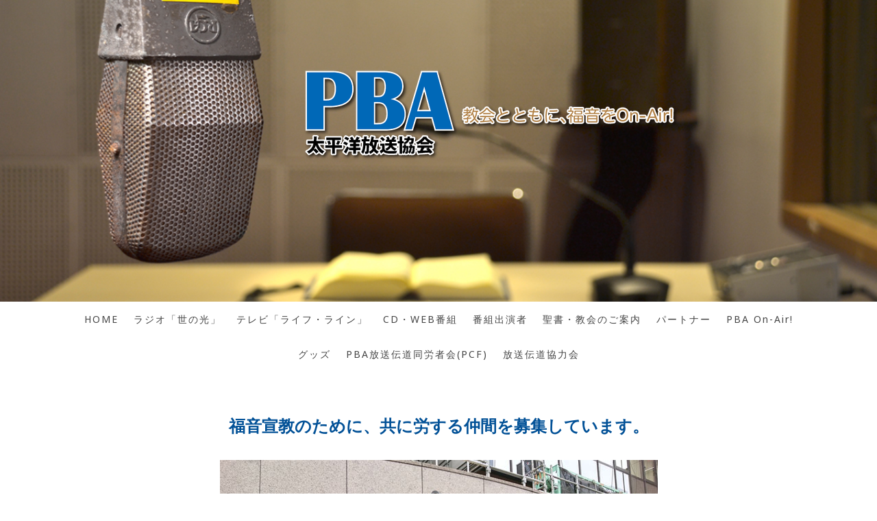

--- FILE ---
content_type: text/html; charset=UTF-8
request_url: https://www.pba-net.com/%E8%81%B7%E5%93%A1%E5%8B%9F%E9%9B%86/
body_size: 11017
content:
<!DOCTYPE html>
<html lang="ja-JP"><head>
    <meta charset="utf-8"/>
    <link rel="dns-prefetch preconnect" href="https://u.jimcdn.com/" crossorigin="anonymous"/>
<link rel="dns-prefetch preconnect" href="https://assets.jimstatic.com/" crossorigin="anonymous"/>
<link rel="dns-prefetch preconnect" href="https://image.jimcdn.com" crossorigin="anonymous"/>
<link rel="dns-prefetch preconnect" href="https://fonts.jimstatic.com" crossorigin="anonymous"/>
<meta name="viewport" content="width=device-width, initial-scale=1"/>
<meta http-equiv="X-UA-Compatible" content="IE=edge"/>
<meta name="description" content=""/>
<meta name="robots" content="index, follow, archive"/>
<meta property="st:section" content=""/>
<meta name="generator" content="Jimdo Creator"/>
<meta name="twitter:title" content="職員募集"/>
<meta name="twitter:description" content="福音宣教のために、共に労する仲間を募集しています。"/>
<meta name="twitter:card" content="summary_large_image"/>
<meta property="og:url" content="http://www.pba-net.com/職員募集/"/>
<meta property="og:title" content="職員募集"/>
<meta property="og:description" content="福音宣教のために、共に労する仲間を募集しています。"/>
<meta property="og:type" content="website"/>
<meta property="og:locale" content="ja_JP"/>
<meta property="og:site_name" content="太平洋放送協会（PBA）　公式サイト"/>
<meta name="twitter:image" content="https://image.jimcdn.com/app/cms/image/transf/none/path/s93bfdccfc43fb8fe/backgroundarea/i89fbd32103e9b1ec/version/1609427651/image.jpg"/>
<meta property="og:image" content="https://image.jimcdn.com/app/cms/image/transf/none/path/s93bfdccfc43fb8fe/backgroundarea/i89fbd32103e9b1ec/version/1609427651/image.jpg"/>
<meta property="og:image:width" content="2000"/>
<meta property="og:image:height" content="1500"/>
<meta property="og:image:secure_url" content="https://image.jimcdn.com/app/cms/image/transf/none/path/s93bfdccfc43fb8fe/backgroundarea/i89fbd32103e9b1ec/version/1609427651/image.jpg"/><title>職員募集 - 太平洋放送協会（PBA）　公式サイト</title>
<link rel="shortcut icon" href="https://u.jimcdn.com/cms/o/s93bfdccfc43fb8fe/img/favicon.png?t=1378095530"/>
    <link rel="alternate" type="application/rss+xml" title="ブログ" href="https://www.pba-net.com/rss/blog"/>    
<link rel="canonical" href="https://www.pba-net.com/職員募集/"/>

        <script src="https://assets.jimstatic.com/ckies.js.7c38a5f4f8d944ade39b.js"></script>

        <script src="https://assets.jimstatic.com/cookieControl.js.b05bf5f4339fa83b8e79.js"></script>
    <script>window.CookieControlSet.setToOff();</script>

    <style>html,body{margin:0}.hidden{display:none}.n{padding:5px}#cc-website-title a {text-decoration: none}.cc-m-image-align-1{text-align:left}.cc-m-image-align-2{text-align:right}.cc-m-image-align-3{text-align:center}</style>

        <link href="https://u.jimcdn.com/cms/o/s93bfdccfc43fb8fe/layout/dm_2e7e65892aae97ad9b5e9620dfbc3a01/css/layout.css?t=1737620781" rel="stylesheet" type="text/css" id="jimdo_layout_css"/>
<script>     /* <![CDATA[ */     /*!  loadCss [c]2014 @scottjehl, Filament Group, Inc.  Licensed MIT */     window.loadCSS = window.loadCss = function(e,n,t){var r,l=window.document,a=l.createElement("link");if(n)r=n;else{var i=(l.body||l.getElementsByTagName("head")[0]).childNodes;r=i[i.length-1]}var o=l.styleSheets;a.rel="stylesheet",a.href=e,a.media="only x",r.parentNode.insertBefore(a,n?r:r.nextSibling);var d=function(e){for(var n=a.href,t=o.length;t--;)if(o[t].href===n)return e.call(a);setTimeout(function(){d(e)})};return a.onloadcssdefined=d,d(function(){a.media=t||"all"}),a};     window.onloadCSS = function(n,o){n.onload=function(){n.onload=null,o&&o.call(n)},"isApplicationInstalled"in navigator&&"onloadcssdefined"in n&&n.onloadcssdefined(o)}     /* ]]> */ </script>     <script>
// <![CDATA[
onloadCSS(loadCss('https://assets.jimstatic.com/web.css.cba479cb7ca5b5a1cac2a1ff8a34b9db.css') , function() {
    this.id = 'jimdo_web_css';
});
// ]]>
</script>
<link href="https://assets.jimstatic.com/web.css.cba479cb7ca5b5a1cac2a1ff8a34b9db.css" rel="preload" as="style"/>
<noscript>
<link href="https://assets.jimstatic.com/web.css.cba479cb7ca5b5a1cac2a1ff8a34b9db.css" rel="stylesheet"/>
</noscript>
    <script>
    //<![CDATA[
        var jimdoData = {"isTestserver":false,"isLcJimdoCom":false,"isJimdoHelpCenter":false,"isProtectedPage":false,"cstok":"","cacheJsKey":"7093479d026ccfbb48d2a101aeac5fbd70d2cc12","cacheCssKey":"7093479d026ccfbb48d2a101aeac5fbd70d2cc12","cdnUrl":"https:\/\/assets.jimstatic.com\/","minUrl":"https:\/\/assets.jimstatic.com\/app\/cdn\/min\/file\/","authUrl":"https:\/\/a.jimdo.com\/","webPath":"https:\/\/www.pba-net.com\/","appUrl":"https:\/\/a.jimdo.com\/","cmsLanguage":"ja_JP","isFreePackage":false,"mobile":false,"isDevkitTemplateUsed":true,"isTemplateResponsive":true,"websiteId":"s93bfdccfc43fb8fe","pageId":2489789189,"packageId":3,"shop":{"deliveryTimeTexts":{"1":"\u304a\u5c4a\u3051\u65e5\u6570\uff1a1~3\u65e5","2":"\u304a\u5c4a\u3051\u65e5\u6570\uff1a3~5\u65e5","3":"\u304a\u5c4a\u3051\u65e5\u6570\uff1a5~8\u65e5"},"checkoutButtonText":"\u3054\u78ba\u8a8d\u304f\u3060\u3055\u3044","isReady":false,"currencyFormat":{"pattern":"\u00a4#,##0","convertedPattern":"$#,##0","symbols":{"GROUPING_SEPARATOR":",","DECIMAL_SEPARATOR":".","CURRENCY_SYMBOL":"\uffe5"}},"currencyLocale":"ja_JP"},"tr":{"gmap":{"searchNotFound":"\u5165\u529b\u3055\u308c\u305f\u4f4f\u6240\u306f\u5b58\u5728\u3057\u306a\u3044\u304b\u3001\u898b\u3064\u3051\u308b\u3053\u3068\u304c\u3067\u304d\u307e\u305b\u3093\u3067\u3057\u305f\u3002","routeNotFound":"\u30eb\u30fc\u30c8\u304c\u8a08\u7b97\u3067\u304d\u307e\u305b\u3093\u3067\u3057\u305f\u3002\u76ee\u7684\u5730\u304c\u9060\u3059\u304e\u308b\u304b\u660e\u78ba\u3067\u306f\u306a\u3044\u53ef\u80fd\u6027\u304c\u3042\u308a\u307e\u3059\u3002"},"shop":{"checkoutSubmit":{"next":"\u6b21\u3078","wait":"\u304a\u5f85\u3061\u304f\u3060\u3055\u3044"},"paypalError":"\u30a8\u30e9\u30fc\u304c\u767a\u751f\u3057\u307e\u3057\u305f\u3002\u518d\u5ea6\u304a\u8a66\u3057\u304f\u3060\u3055\u3044\u3002","cartBar":"\u30b7\u30e7\u30c3\u30d4\u30f3\u30b0\u30ab\u30fc\u30c8\u3092\u78ba\u8a8d","maintenance":"\u7533\u3057\u8a33\u3054\u3056\u3044\u307e\u305b\u3093\u3001\u30e1\u30f3\u30c6\u30ca\u30f3\u30b9\u4e2d\u306e\u305f\u3081\u4e00\u6642\u7684\u306b\u30b7\u30e7\u30c3\u30d7\u304c\u5229\u7528\u3067\u304d\u307e\u305b\u3093\u3002\u3054\u8ff7\u60d1\u3092\u304a\u304b\u3051\u3057\u7533\u3057\u8a33\u3054\u3056\u3044\u307e\u305b\u3093\u304c\u3001\u304a\u6642\u9593\u3092\u3042\u3051\u3066\u518d\u5ea6\u304a\u8a66\u3057\u304f\u3060\u3055\u3044\u3002","addToCartOverlay":{"productInsertedText":"\u30ab\u30fc\u30c8\u306b\u5546\u54c1\u304c\u8ffd\u52a0\u3055\u308c\u307e\u3057\u305f","continueShoppingText":"\u8cb7\u3044\u7269\u3092\u7d9a\u3051\u308b","reloadPageText":"\u66f4\u65b0"},"notReadyText":"\u3053\u3061\u3089\u306e\u30b7\u30e7\u30c3\u30d7\u306f\u73fe\u5728\u6e96\u5099\u4e2d\u306e\u305f\u3081\u3054\u5229\u7528\u3044\u305f\u3060\u3051\u307e\u305b\u3093\u3002\u30b7\u30e7\u30c3\u30d7\u30aa\u30fc\u30ca\u30fc\u306f\u4ee5\u4e0b\u3092\u3054\u78ba\u8a8d\u304f\u3060\u3055\u3044\u3002https:\/\/help.jimdo.com\/hc\/ja\/articles\/115005521583","numLeftText":"\u73fe\u5728\u3053\u306e\u5546\u54c1\u306f {:num} \u307e\u3067\u8cfc\u5165\u3067\u304d\u307e\u3059\u3002","oneLeftText":"\u3053\u306e\u5546\u54c1\u306e\u5728\u5eab\u306f\u6b8b\u308a1\u70b9\u3067\u3059"},"common":{"timeout":"\u30a8\u30e9\u30fc\u304c\u767a\u751f\u3044\u305f\u3057\u307e\u3057\u305f\u3002\u5f8c\u307b\u3069\u518d\u5b9f\u884c\u3057\u3066\u304f\u3060\u3055\u3044\u3002"},"form":{"badRequest":"\u30a8\u30e9\u30fc\u304c\u767a\u751f\u3057\u307e\u3057\u305f\u3002\u5f8c\u307b\u3069\u6539\u3081\u3066\u304a\u8a66\u3057\u304f\u3060\u3055\u3044\u3002"}},"jQuery":"jimdoGen002","isJimdoMobileApp":false,"bgConfig":{"id":129018989,"type":"picture","options":{"fixed":true},"images":[{"id":8683692189,"url":"https:\/\/image.jimcdn.com\/app\/cms\/image\/transf\/none\/path\/s93bfdccfc43fb8fe\/backgroundarea\/i89fbd32103e9b1ec\/version\/1609427651\/image.jpg","altText":"","focalPointX":42.078125,"focalPointY":59.70394736842104776997075532563030719757080078125}]},"bgFullscreen":null,"responsiveBreakpointLandscape":767,"responsiveBreakpointPortrait":480,"copyableHeadlineLinks":false,"tocGeneration":false,"googlemapsConsoleKey":false,"loggingForAnalytics":false,"loggingForPredefinedPages":false,"isFacebookPixelIdEnabled":false,"userAccountId":"ddc92a29-53c4-461f-b592-c180051ec4c2","dmp":{"typesquareFontApiKey":"4L6CCYWjET8%3D","typesquareFontApiScriptUrl":"\/\/code.typesquare.com\/static\/4L6CCYWjET8%253D\/ts105.js","typesquareFontsAvailable":true}};
    // ]]>
</script>

     <script> (function(window) { 'use strict'; var regBuff = window.__regModuleBuffer = []; var regModuleBuffer = function() { var args = [].slice.call(arguments); regBuff.push(args); }; if (!window.regModule) { window.regModule = regModuleBuffer; } })(window); </script>
    <script src="https://assets.jimstatic.com/web.js.24f3cfbc36a645673411.js" async="true"></script>
    <script src="https://assets.jimstatic.com/at.js.62588d64be2115a866ce.js"></script>

<script src="https://ajax.googleapis.com/ajax/libs/jquery/1.9.1/jquery.min.js" type="text/javascript"></script>

<script type="text/javascript">
//<![CDATA[
$(function(){
$('.cc-m-form-note').each(function(){
var txt = $(this).html();
$(this).html(txt.replace('メモ','note'));
});
});
//]]>
</script>
<meta property="og:type" content="website"/>
<meta property="og:title" content="太平洋放送協会(PBA)"/>
<meta property="og:url" content="www.pba-net.com"/>
<meta property="og:image" content="表示したい画像のURL"/>

<style type="text/css">
/*<![CDATA[*/
span.j-m-required { color: #c00; }
/*]]>*/
</style>


<script type="text/javascript">
//<![CDATA[
$(function(){
$('.cc-m-form-note').each(function(){
var txt = $(this).html();
$(this).html(txt.replace('は入力必須項目です','必須項目 Required Input'));
});
});
//]]>
</script>

<script async="async" src="https://www.googletagmanager.com/gtag/js?id=UA-158744553-1"></script>

<script type="text/javascript">
//<![CDATA[
  window.dataLayer = window.dataLayer || [];
  function gtag(){dataLayer.push(arguments);}
  gtag('js', new Date());

  gtag('config', 'UA-158744553-1');
//]]>
</script>

<script async="async" src="https://www.googletagmanager.com/gtag/js?id=G-TR23FCSKGJ"></script>

<script type="text/javascript">
//<![CDATA[
 window.dataLayer = window.dataLayer || []; function gtag(){dataLayer.push(arguments);} gtag('js', new Date()); gtag('config', 'G-TR23FCSKGJ'); 
//]]>
</script>
    
</head>

<body class="body cc-page j-m-gallery-styles j-m-video-styles j-m-hr-styles j-m-header-styles j-m-text-styles j-m-emotionheader-styles j-m-htmlCode-styles j-m-rss-styles j-m-form-styles-disabled j-m-table-styles j-m-textWithImage-styles j-m-downloadDocument-styles j-m-imageSubtitle-styles j-m-flickr-styles j-m-googlemaps-styles j-m-blogSelection-styles-disabled j-m-comment-styles-disabled j-m-jimdo-styles j-m-profile-styles j-m-guestbook-styles j-m-promotion-styles j-m-twitter-styles j-m-hgrid-styles j-m-shoppingcart-styles j-m-catalog-styles j-m-product-styles-disabled j-m-facebook-styles j-m-sharebuttons-styles j-m-formnew-styles-disabled j-m-callToAction-styles j-m-turbo-styles j-m-spacing-styles j-m-googleplus-styles j-m-dummy-styles j-m-search-styles j-m-booking-styles j-m-socialprofiles-styles j-footer-styles cc-pagemode-default cc-content-parent" id="page-2489789189">

<div id="cc-inner" class="cc-content-parent">
  <!-- _main-sass -->
  <input type="checkbox" id="jtpl-navigation__checkbox" class="jtpl-navigation__checkbox"/><div class="jtpl-main cc-content-parent">

    <!-- _background-area.sass -->
    <div class="jtpl-background-area" background-area="fullscreen"></div>
    <!-- END _background-area.sass -->

    <!-- _cart.sass -->
    <div class="jtpl-cart">
      
    </div>
    <!-- END _cart.sass -->

    <!-- _header.sass -->
    <div class="jtpl-header" background-area="stripe" background-area-default="">
      <header class="jtpl-header__inner"><div class="jtpl-logo">
          <div id="cc-website-logo" class="cc-single-module-element"><div id="cc-m-9586043289" class="j-module n j-imageSubtitle"><div class="cc-m-image-container"><figure class="cc-imagewrapper cc-m-image-align-2">
<a href="https://www.pba-net.com/" target="_self"><img srcset="https://image.jimcdn.com/app/cms/image/transf/dimension=320x10000:format=png/path/s93bfdccfc43fb8fe/image/ifc321e0493b3b1be/version/1648735045/image.png 320w, https://image.jimcdn.com/app/cms/image/transf/dimension=640x10000:format=png/path/s93bfdccfc43fb8fe/image/ifc321e0493b3b1be/version/1648735045/image.png 640w, https://image.jimcdn.com/app/cms/image/transf/dimension=875x10000:format=png/path/s93bfdccfc43fb8fe/image/ifc321e0493b3b1be/version/1648735045/image.png 875w, https://image.jimcdn.com/app/cms/image/transf/dimension=960x10000:format=png/path/s93bfdccfc43fb8fe/image/ifc321e0493b3b1be/version/1648735045/image.png 960w, https://image.jimcdn.com/app/cms/image/transf/none/path/s93bfdccfc43fb8fe/image/ifc321e0493b3b1be/version/1648735045/image.png 1235w" sizes="(min-width: 875px) 875px, 100vw" id="cc-m-imagesubtitle-image-9586043289" src="https://image.jimcdn.com/app/cms/image/transf/dimension=875x10000:format=png/path/s93bfdccfc43fb8fe/image/ifc321e0493b3b1be/version/1648735045/image.png" alt="太平洋放送協会（PBA）　公式サイト" class="" data-src-width="1235" data-src-height="220" data-src="https://image.jimcdn.com/app/cms/image/transf/dimension=875x10000:format=png/path/s93bfdccfc43fb8fe/image/ifc321e0493b3b1be/version/1648735045/image.png" data-image-id="6577996889"/></a>    

</figure>
</div>
<div class="cc-clear"></div>
<script id="cc-m-reg-9586043289">// <![CDATA[

    window.regModule("module_imageSubtitle", {"data":{"imageExists":true,"hyperlink":"","hyperlink_target":"","hyperlinkAsString":"","pinterest":"0","id":9586043289,"widthEqualsContent":"0","resizeWidth":"875","resizeHeight":156},"id":9586043289});
// ]]>
</script></div></div>
        </div>
        <div class="jtpl-title">
          <div id="cc-website-title" class="cc-single-module-element"><div id="cc-m-13408703189" class="j-module n j-header"><a href="https://www.pba-net.com/"><span class="cc-within-single-module-element j-website-title-content" id="cc-m-header-13408703189">太平洋放送協会（PBA）</span></a></div></div>
        </div>
      </header>
</div>
    <!-- END _header.sass -->

    <!-- _mobile-navigation.sass -->
    <div class="jtpl-mobile-topbar navigation-colors navigation-colors--transparency">
      <label for="jtpl-navigation__checkbox" class="jtpl-navigation__label navigation-colors__menu-icon">
        <span class="jtpl-navigation__borders navigation-colors__menu-icon"></span>
      </label>
    </div>
    <div class="jtpl-mobile-navigation navigation-colors navigation-colors--transparency">
      <div data-container="navigation"><div class="j-nav-variant-nested"><ul class="cc-nav-level-0 j-nav-level-0"><li id="cc-nav-view-1114987358" class="jmd-nav__list-item-0 j-nav-has-children"><a href="/" data-link-title="HOME">HOME</a><span data-navi-toggle="cc-nav-view-1114987358" class="jmd-nav__toggle-button"></span><ul class="cc-nav-level-1 j-nav-level-1"><li id="cc-nav-view-1147457258" class="jmd-nav__list-item-1"><a href="/home/法人案内-概要/" data-link-title="法人案内〈概要〉">法人案内〈概要〉</a></li><li id="cc-nav-view-1147457358" class="jmd-nav__list-item-1"><a href="/home/法人案内-沿革/" data-link-title="法人案内〈沿革〉">法人案内〈沿革〉</a></li><li id="cc-nav-view-2130816789" class="jmd-nav__list-item-1"><a href="/home/pbaガイド/" data-link-title="PBAガイド">PBAガイド</a></li><li id="cc-nav-view-1147622658" class="jmd-nav__list-item-1"><a href="/home/アクセス/" data-link-title="アクセス">アクセス</a></li><li id="cc-nav-view-1114987958" class="jmd-nav__list-item-1"><a href="/home/お問合せ/" data-link-title="お問合せ">お問合せ</a></li><li id="cc-nav-view-1114987758" class="jmd-nav__list-item-1"><a href="/home/制作協力/" data-link-title="制作協力">制作協力</a></li></ul></li><li id="cc-nav-view-1120776458" class="jmd-nav__list-item-0"><a href="/yonohikari/" data-link-title="ラジオ「世の光」">ラジオ「世の光」</a></li><li id="cc-nav-view-1121764758" class="jmd-nav__list-item-0 j-nav-has-children"><a href="/lifeline/" data-link-title="テレビ「ライフ・ライン」">テレビ「ライフ・ライン」</a><span data-navi-toggle="cc-nav-view-1121764758" class="jmd-nav__toggle-button"></span><ul class="cc-nav-level-1 j-nav-level-1"><li id="cc-nav-view-2345385189" class="jmd-nav__list-item-1"><a href="/lifeline/press/" data-link-title="press">press</a></li><li id="cc-nav-view-1138007158" class="jmd-nav__list-item-1 j-nav-has-children"><a href="/lifeline/ｄｖｄサービス/" data-link-title="ＤＶＤサービス">ＤＶＤサービス</a><span data-navi-toggle="cc-nav-view-1138007158" class="jmd-nav__toggle-button"></span><ul class="cc-nav-level-2 j-nav-level-2"><li id="cc-nav-view-2506450889" class="jmd-nav__list-item-2"><a href="/lifeline/ｄｖｄサービス/番組リスト2025/" data-link-title="番組リスト2025">番組リスト2025</a></li><li id="cc-nav-view-2503393089" class="jmd-nav__list-item-2"><a href="/lifeline/ｄｖｄサービス/番組リスト2024/" data-link-title="番組リスト2024">番組リスト2024</a></li><li id="cc-nav-view-2494604889" class="jmd-nav__list-item-2"><a href="/lifeline/ｄｖｄサービス/番組リスト2023/" data-link-title="番組リスト2023">番組リスト2023</a></li><li id="cc-nav-view-2486829689" class="jmd-nav__list-item-2"><a href="/lifeline/ｄｖｄサービス/番組リスト2022/" data-link-title="番組リスト2022">番組リスト2022</a></li><li id="cc-nav-view-1190340158" class="jmd-nav__list-item-2"><a href="/lifeline/ｄｖｄサービス/番組リスト2021/" data-link-title="番組リスト2021">番組リスト2021</a></li><li id="cc-nav-view-2474211089" class="jmd-nav__list-item-2"><a href="/lifeline/ｄｖｄサービス/番組リスト2020/" data-link-title="番組リスト2020">番組リスト2020</a></li><li id="cc-nav-view-2451846289" class="jmd-nav__list-item-2"><a href="/lifeline/ｄｖｄサービス/番組リスト2019/" data-link-title="番組リスト2019">番組リスト2019</a></li><li id="cc-nav-view-2441190289" class="jmd-nav__list-item-2"><a href="/lifeline/ｄｖｄサービス/番組リスト2018/" data-link-title="番組リスト2018">番組リスト2018</a></li><li id="cc-nav-view-2402521189" class="jmd-nav__list-item-2"><a href="/lifeline/ｄｖｄサービス/番組リスト2017/" data-link-title="番組リスト2017">番組リスト2017</a></li><li id="cc-nav-view-2364874289" class="jmd-nav__list-item-2"><a href="/lifeline/ｄｖｄサービス/番組リスト2016/" data-link-title="番組リスト2016">番組リスト2016</a></li><li id="cc-nav-view-2348966689" class="jmd-nav__list-item-2"><a href="/lifeline/ｄｖｄサービス/番組リスト2015/" data-link-title="番組リスト2015">番組リスト2015</a></li></ul></li><li id="cc-nav-view-1138881958" class="jmd-nav__list-item-1"><a href="/lifeline/ｄｖｄクラブ/" data-link-title="ＤＶＤクラブ">ＤＶＤクラブ</a></li><li id="cc-nav-view-1173010258" class="jmd-nav__list-item-1"><a href="/lifeline/視聴のヒント/" data-link-title="視聴のヒント">視聴のヒント</a></li></ul></li><li id="cc-nav-view-2339472089" class="jmd-nav__list-item-0 j-nav-has-children"><a href="/web/" data-link-title="CD・WEB番組">CD・WEB番組</a><span data-navi-toggle="cc-nav-view-2339472089" class="jmd-nav__toggle-button"></span><ul class="cc-nav-level-1 j-nav-level-1"><li id="cc-nav-view-1128708158" class="jmd-nav__list-item-1"><a href="/web/めぐみの声/" data-link-title="めぐみの声">めぐみの声</a></li><li id="cc-nav-view-2339427489" class="jmd-nav__list-item-1 j-nav-has-children"><a href="/web/wtp/" data-link-title="What The Pastors!!!">What The Pastors!!!</a><span data-navi-toggle="cc-nav-view-2339427489" class="jmd-nav__toggle-button"></span><ul class="cc-nav-level-2 j-nav-level-2"><li id="cc-nav-view-2342912389" class="jmd-nav__list-item-2"><a href="/web/wtp/list/" data-link-title="list">list</a></li></ul></li><li id="cc-nav-view-1128708658" class="jmd-nav__list-item-1"><a href="/web/ちぬちゃんのとまとくらぶ/" data-link-title="ちぬちゃんのとまとくらぶ">ちぬちゃんのとまとくらぶ</a></li></ul></li><li id="cc-nav-view-1120776758" class="jmd-nav__list-item-0"><a href="/番組出演者/" data-link-title="番組出演者">番組出演者</a></li><li id="cc-nav-view-1402806589" class="jmd-nav__list-item-0 j-nav-has-children"><a href="/聖書-教会のご案内/" data-link-title="聖書・教会のご案内">聖書・教会のご案内</a><span data-navi-toggle="cc-nav-view-1402806589" class="jmd-nav__toggle-button"></span><ul class="cc-nav-level-1 j-nav-level-1"><li id="cc-nav-view-1128780258" class="jmd-nav__list-item-1 j-nav-has-children"><a href="/聖書-教会のご案内/聖書通信講座/" data-link-title="聖書通信講座">聖書通信講座</a><span data-navi-toggle="cc-nav-view-1128780258" class="jmd-nav__toggle-button"></span><ul class="cc-nav-level-2 j-nav-level-2"><li id="cc-nav-view-2130668689" class="jmd-nav__list-item-2"><a href="/聖書-教会のご案内/聖書通信講座/通信講座のお申込み/" data-link-title="通信講座のお申込み">通信講座のお申込み</a></li></ul></li><li id="cc-nav-view-1128815858" class="jmd-nav__list-item-1"><a href="/聖書-教会のご案内/教会紹介/" data-link-title="教会紹介">教会紹介</a></li><li id="cc-nav-view-1128859358" class="jmd-nav__list-item-1 j-nav-has-children"><a href="/聖書-教会のご案内/番組を支援している教会/" data-link-title="番組を支援している教会">番組を支援している教会</a><span data-navi-toggle="cc-nav-view-1128859358" class="jmd-nav__toggle-button"></span><ul class="cc-nav-level-2 j-nav-level-2"><li id="cc-nav-view-1128859658" class="jmd-nav__list-item-2"><a href="/聖書-教会のご案内/番組を支援している教会/北海道地方/" data-link-title="北海道地方">北海道地方</a></li><li id="cc-nav-view-1115482858" class="jmd-nav__list-item-2"><a href="/聖書-教会のご案内/番組を支援している教会/東北地方/" data-link-title="東北地方">東北地方</a></li><li id="cc-nav-view-1128859858" class="jmd-nav__list-item-2"><a href="/聖書-教会のご案内/番組を支援している教会/関東地方/" data-link-title="関東地方">関東地方</a></li><li id="cc-nav-view-1128859958" class="jmd-nav__list-item-2"><a href="/聖書-教会のご案内/番組を支援している教会/中部地方/" data-link-title="中部地方">中部地方</a></li><li id="cc-nav-view-1128860058" class="jmd-nav__list-item-2"><a href="/聖書-教会のご案内/番組を支援している教会/近畿地方/" data-link-title="近畿地方">近畿地方</a></li><li id="cc-nav-view-1128860458" class="jmd-nav__list-item-2"><a href="/聖書-教会のご案内/番組を支援している教会/中国地方/" data-link-title="中国地方">中国地方</a></li><li id="cc-nav-view-1402802589" class="jmd-nav__list-item-2"><a href="/聖書-教会のご案内/番組を支援している教会/四国地方/" data-link-title="四国地方">四国地方</a></li><li id="cc-nav-view-1128860258" class="jmd-nav__list-item-2"><a href="/聖書-教会のご案内/番組を支援している教会/九州-沖縄地方/" data-link-title="九州・沖縄地方">九州・沖縄地方</a></li></ul></li></ul></li><li id="cc-nav-view-1124074058" class="jmd-nav__list-item-0 j-nav-has-children"><a href="/partner/" data-link-title="パートナー">パートナー</a><span data-navi-toggle="cc-nav-view-1124074058" class="jmd-nav__toggle-button"></span><ul class="cc-nav-level-1 j-nav-level-1"><li id="cc-nav-view-1402910989" class="jmd-nav__list-item-1"><a href="/partner/パートナー申込書/" data-link-title="パートナー申込書">パートナー申込書</a></li></ul></li><li id="cc-nav-view-2505567289" class="jmd-nav__list-item-0"><a href="/pba-on-air/" data-link-title="PBA On-Air!">PBA On-Air!</a></li><li id="cc-nav-view-1132879658" class="jmd-nav__list-item-0"><a href="/グッズ/" data-link-title="グッズ">グッズ</a></li><li id="cc-nav-view-1398417089" class="jmd-nav__list-item-0"><a href="http://pcfpba.jimdo.com" data-link-title="PBA放送伝道同労者会(PCF)" target="_blank" rel="nofollow">PBA放送伝道同労者会(PCF)</a></li><li id="cc-nav-view-1134791358" class="jmd-nav__list-item-0 j-nav-has-children"><a href="/放送伝道協力会/" data-link-title="放送伝道協力会">放送伝道協力会</a><span data-navi-toggle="cc-nav-view-1134791358" class="jmd-nav__toggle-button"></span><ul class="cc-nav-level-1 j-nav-level-1"><li id="cc-nav-view-1179382658" class="jmd-nav__list-item-1 j-nav-has-children"><a href="/放送伝道協力会/番組案内トラクト/" data-link-title="番組案内トラクト">番組案内トラクト</a><span data-navi-toggle="cc-nav-view-1179382658" class="jmd-nav__toggle-button"></span><ul class="cc-nav-level-2 j-nav-level-2"><li id="cc-nav-view-1402804889" class="jmd-nav__list-item-2"><a href="/放送伝道協力会/番組案内トラクト/ロゴダウンロード/" data-link-title="ロゴダウンロード">ロゴダウンロード</a></li></ul></li></ul></li></ul></div></div>
    </div>
    <!-- END _mobile-navigation.sass -->

    <!-- _navigation.sass -->
    <div class="jtpl-navigation">
      <div class="jtpl-navigation__main navigation-colors">
        <div class="jtpl-navigation__main--inner navigation-alignment">
          <div data-container="navigation"><div class="j-nav-variant-nested"><ul class="cc-nav-level-0 j-nav-level-0"><li id="cc-nav-view-1114987358" class="jmd-nav__list-item-0 j-nav-has-children"><a href="/" data-link-title="HOME">HOME</a><span data-navi-toggle="cc-nav-view-1114987358" class="jmd-nav__toggle-button"></span></li><li id="cc-nav-view-1120776458" class="jmd-nav__list-item-0"><a href="/yonohikari/" data-link-title="ラジオ「世の光」">ラジオ「世の光」</a></li><li id="cc-nav-view-1121764758" class="jmd-nav__list-item-0 j-nav-has-children"><a href="/lifeline/" data-link-title="テレビ「ライフ・ライン」">テレビ「ライフ・ライン」</a><span data-navi-toggle="cc-nav-view-1121764758" class="jmd-nav__toggle-button"></span></li><li id="cc-nav-view-2339472089" class="jmd-nav__list-item-0 j-nav-has-children"><a href="/web/" data-link-title="CD・WEB番組">CD・WEB番組</a><span data-navi-toggle="cc-nav-view-2339472089" class="jmd-nav__toggle-button"></span></li><li id="cc-nav-view-1120776758" class="jmd-nav__list-item-0"><a href="/番組出演者/" data-link-title="番組出演者">番組出演者</a></li><li id="cc-nav-view-1402806589" class="jmd-nav__list-item-0 j-nav-has-children"><a href="/聖書-教会のご案内/" data-link-title="聖書・教会のご案内">聖書・教会のご案内</a><span data-navi-toggle="cc-nav-view-1402806589" class="jmd-nav__toggle-button"></span></li><li id="cc-nav-view-1124074058" class="jmd-nav__list-item-0 j-nav-has-children"><a href="/partner/" data-link-title="パートナー">パートナー</a><span data-navi-toggle="cc-nav-view-1124074058" class="jmd-nav__toggle-button"></span></li><li id="cc-nav-view-2505567289" class="jmd-nav__list-item-0"><a href="/pba-on-air/" data-link-title="PBA On-Air!">PBA On-Air!</a></li><li id="cc-nav-view-1132879658" class="jmd-nav__list-item-0"><a href="/グッズ/" data-link-title="グッズ">グッズ</a></li><li id="cc-nav-view-1398417089" class="jmd-nav__list-item-0"><a href="http://pcfpba.jimdo.com" data-link-title="PBA放送伝道同労者会(PCF)" target="_blank" rel="nofollow">PBA放送伝道同労者会(PCF)</a></li><li id="cc-nav-view-1134791358" class="jmd-nav__list-item-0 j-nav-has-children"><a href="/放送伝道協力会/" data-link-title="放送伝道協力会">放送伝道協力会</a><span data-navi-toggle="cc-nav-view-1134791358" class="jmd-nav__toggle-button"></span></li></ul></div></div>
        </div>
      </div>
      <div class="jtpl-navigation__sub subnavigation-colors">
        <nav class="jtpl-navigation__sub--inner navigation-alignment"><div data-container="navigation"><div class="j-nav-variant-nested"></div></div>
          <div data-container="navigation"><div class="j-nav-variant-nested"></div></div>
        </nav>
</div>
    </div>
    <!-- END _navigation.sass -->

    <!-- _content.sass -->
    <div class="jtpl-content content-options cc-content-parent">
      <div class="jtpl-content__inner cc-content-parent">
        <div id="content_area" data-container="content"><div id="content_start"></div>
        
        <div id="cc-matrix-3927489689"><div id="cc-m-14100660889" class="j-module n j-spacing ">
    <div class="cc-m-spacer" style="height: 50px;">
    
</div>

</div><div id="cc-m-14100660989" class="j-module n j-text "><h2 id="cc-m-header-14100660689" class="headline cc-m-header-inline-rte" style="min-height: 30px; text-align: center;" data-action="header" data-name="header">
    <span style="color: #025197;">福音宣教のために、共に労する仲間を募集しています。</span>
</h2>

<p>
    <span style="color: #025197;"> </span>
</p></div><div id="cc-m-14100659289" class="j-module n j-imageSubtitle "><figure class="cc-imagewrapper cc-m-image-align-3">
<img srcset="https://image.jimcdn.com/app/cms/image/transf/dimension=320x10000:format=jpg/path/s93bfdccfc43fb8fe/image/i2f803e38db5b1ef6/version/1654604662/image.jpg 320w, https://image.jimcdn.com/app/cms/image/transf/dimension=639x10000:format=jpg/path/s93bfdccfc43fb8fe/image/i2f803e38db5b1ef6/version/1654604662/image.jpg 639w, https://image.jimcdn.com/app/cms/image/transf/dimension=640x10000:format=jpg/path/s93bfdccfc43fb8fe/image/i2f803e38db5b1ef6/version/1654604662/image.jpg 640w, https://image.jimcdn.com/app/cms/image/transf/none/path/s93bfdccfc43fb8fe/image/i2f803e38db5b1ef6/version/1654604662/image.jpg 800w" sizes="(min-width: 639px) 639px, 100vw" id="cc-m-imagesubtitle-image-14100659289" src="https://image.jimcdn.com/app/cms/image/transf/dimension=639x10000:format=jpg/path/s93bfdccfc43fb8fe/image/i2f803e38db5b1ef6/version/1654604662/image.jpg" alt="" class="" data-src-width="800" data-src-height="533" data-src="https://image.jimcdn.com/app/cms/image/transf/dimension=639x10000:format=jpg/path/s93bfdccfc43fb8fe/image/i2f803e38db5b1ef6/version/1654604662/image.jpg" data-image-id="8819616689"/>    

</figure>

<div class="cc-clear"></div>
<script id="cc-m-reg-14100659289">// <![CDATA[

    window.regModule("module_imageSubtitle", {"data":{"imageExists":true,"hyperlink":"","hyperlink_target":"","hyperlinkAsString":"","pinterest":"0","id":14100659289,"widthEqualsContent":"0","resizeWidth":"639","resizeHeight":426},"id":14100659289});
// ]]>
</script></div><div id="cc-m-14100769089" class="j-module n j-spacing ">
    <div class="cc-m-spacer" style="height: 40px;">
    
</div>

</div><div id="cc-m-14100770689" class="j-module n j-hr ">    <hr/>
</div><div id="cc-m-14100768589" class="j-module n j-text "><p>
    <span style="color: #000000;"> 　私たちは全国各地の諸教会とともに、メディアを使って福音を届ける働きをしているキリスト教の宣教団体です。</span>
</p>

<p>
     
</p>

<p>
    <span style="color: #000000;">「ライフ・ライン」「世の光」「WTP!!」といった番組の企画制作をはじめ、様々な団体によるテレビ、ラジオ、インターネットの働きに協力しています。</span>
</p>

<p>
     
</p>

<p style="padding-left: 30px;">
    <span style="color: #000000;">■団体概要</span>
</p>

<p style="padding-left: 30px;">
     
</p>

<p style="padding-left: 30px;">
    <span style="color: #000000;">一般財団法人太平洋放送協会（PacificBroadcastingAssociation）</span>
</p>

<p style="padding-left: 30px;">
    <span style="color: #000000;">〒101-0062  東京都千代田区神田駿河台2-1  お茶の水クリスチャンセンタービル6F</span>
</p>

<p style="padding-left: 30px;">
    <span style="color: #000000;">創　　立　1951年</span>
</p>

<p style="padding-left: 30px;">
    <span style="color: #000000;">資産総額　2億9,400万円</span>
</p>

<p style="padding-left: 30px;">
    <span style="color: #000000;">職  員  数　21名</span>
</p>

<p style="padding-left: 30px;">
    <span style="color: #000000;">テレビ番組　「ライフ・ライン」（1989年放送開始）全国13放送局</span>
</p>

<p style="padding-left: 30px;">
    <span style="color: #000000;">ラジオ番組　「世の光」（1952年放送開始）全国22放送局 </span>
</p>

<p>
    <span style="color: #000000;"> </span>
</p>

<p>
     
</p></div><div id="cc-m-14100767689" class="j-module n j-text "><p style="padding-left: 30px;">
    <span style="color: #000000;">■募集要項</span>
</p>

<p style="padding-left: 30px;">
    <span style="color: #000000;"> </span>
</p>

<p style="padding-left: 30px;">
    <span style="color: #000000;">募集内容</span>
</p>

<p style="padding-left: 30px;">
    <span style="color: #000000;">　正職員 若干名（経験不問）</span>
</p>

<p style="padding-left: 30px;">
    <span style="color: #000000;">　　　　　</span>
</p>

<p style="padding-left: 30px;">
    <span style="color: #000000;">業務内容</span>
</p>

<p style="padding-left: 30px;">
    <span style="color: #000000;">　福音番組の放送・配信に関わる管理業務全般を担当いただきます</span>
</p>

<p style="padding-left: 30px;">
    <span style="color: #000000;">　総合職での募集となります</span>
</p>

<p style="padding-left: 30px;">
     
</p>

<p style="padding-left: 30px;">
    <span style="color: #000000;">勤務場所</span>
</p>

<p style="padding-left: 30px;">
    <span style="color: #000000;">　東京都千代田区神田駿河台2-1　お茶の水クリスチャンセンタービル6階（JR御茶ノ水駅 徒歩2分）</span>
</p>

<p style="padding-left: 30px;">
     
</p>

<p style="padding-left: 30px;">
    <span style="color: #000000;">応募資格</span>
</p>

<p style="padding-left: 30px;">
    <span style="color: #000000;">　福音主義の教会に属し、PBA信仰基準に同意いただける方（受洗後3年以上が望ましい）</span>
</p>

<p style="padding-left: 30px;">
     
</p>

<p style="padding-left: 30px;">
    <span style="color: #000000;">求める人材</span>
</p>

<p style="padding-left: 30px;">
    <span style="color: #000000;">・新しいことに積極的にチャレンジできる方</span>
</p>

<p style="padding-left: 30px;">
    <span style="color: #000000;">・PCを使った業務経験等を有する方</span>
</p>

<p style="padding-left: 30px;">
    <span style="color: #000000;">・大学卒業者もしくは同等の学力を有する方</span>
</p>

<p style="padding-left: 30px;">
    <span style="color: #000000;">・英語によるコミュニケーションが可能な方</span>
</p>

<p style="padding-left: 30px;">
    <span style="color: #000000;">・社会人経験のある方</span>
</p>

<p style="padding-left: 30px;">
    <span style="color: #000000;">・当団体で長く働いていただくことのできる方</span>
</p>

<p style="padding-left: 30px;">
     
</p>

<p style="padding-left: 30px;">
    <span style="color: #000000;">契約期間</span>
</p>

<p style="padding-left: 30px;">
    <span style="color: #000000;">　期間の定めはありません（3カ月の試用期間あり）</span>
</p>

<p style="padding-left: 30px;">
     
</p>

<p style="padding-left: 30px;">
    <span style="color: #000000;">就業時間</span>
</p>

<p style="padding-left: 30px;">
    <span style="color: #000000;">　9：30～18：00（実働7.5h  休憩1h）</span>
</p>

<p style="padding-left: 30px;">
     
</p>

<p style="padding-left: 30px;">
    <span style="color: #000000;">休日休暇</span>
</p>

<p style="padding-left: 30px;">
    <span style="color: #000000;">　週休2日（土・日）、祝日、年末年始休暇、クリスマス休暇</span>
</p>

<p style="padding-left: 30px;">
     
</p>

<p style="padding-left: 30px;">
    <span style="color: #000000;">時間外労働</span>
</p>

<p style="padding-left: 30px;">
    <span style="color: #000000;">　あり（月平均20時間）</span>
</p>

<p style="padding-left: 30px;">
     
</p>

<p style="padding-left: 30px;">
    <span style="color: #000000;">給与</span>
</p>

<p style="padding-left: 30px;">
    <span style="color: #000000;">　当会規定による、他各種手当 有、賞与 有、昇給 有</span>
</p>

<p style="padding-left: 30px;">
     
</p>

<p style="padding-left: 30px;">
    <span style="color: #000000;">加入保険</span>
</p>

<p style="padding-left: 30px;">
    <span style="color: #000000;">　雇用保険、労災保険、厚生年金、健康保険</span>
</p>

<p style="padding-left: 30px;">
     
</p>

<p style="padding-left: 30px;">
     
</p>

<p style="padding-left: 30px;">
    <span style="color: #000000;">選考方法</span>
</p>

<p style="padding-left: 30px;">
    <span style="color: #000000;">　書類選考および面接</span>
</p>

<p style="padding-left: 30px;">
     
</p>

<p style="padding-left: 30px;">
     
</p></div><div id="cc-m-14100767789" class="j-module n j-text "><p style="padding-left: 30px;">
    <span style="color: #000000;">■応募方法</span>
</p>

<p style="padding-left: 30px;">
    <span style="color: #000000;">   詳しくは、メールもしくは電話でお問い合わせください。</span>
</p>

<p style="padding-left: 30px;">
    <span style="color: #000000;">   </span>
</p>

<p style="padding-left: 30px;">
    <span style="color: #000000;">　一般財団法人 太平洋放送協会（PBA）採用担当</span>
</p>

<p style="padding-left: 30px;">
    <span style="color: #000000;">　E-mail：mail@pba-net.com</span>
</p>

<p style="padding-left: 30px;">
    <span style="color: #000000;">　TEL：03-3295-4921</span>
</p></div></div>
        
        </div>
      </div>
    </div>
    <!-- END _content.sass -->

    <!-- _section-aside.sass -->
    <footer class="jtpl-section-aside sidebar-options"><div class="jtpl-section-aside__inner">
        <div data-container="sidebar"><div id="cc-matrix-1351702058"><div id="cc-m-13349310689" class="j-module n j-hgrid ">    <div class="cc-m-hgrid-column" style="width: 49%;">
        <div id="cc-matrix-3740833789"><div id="cc-m-13391980989" class="j-module n j-text "><p>
    一般財団法人 太平洋放送協会（PBA）
</p></div></div>    </div>
            <div class="cc-m-hgrid-separator" data-display="cms-only"><div></div></div>
        <div class="cc-m-hgrid-column last" style="width: 49%;">
        <div id="cc-matrix-3740833889"></div>    </div>
    
<div class="cc-m-hgrid-overlay" data-display="cms-only"></div>

<br class="cc-clear"/>

</div></div></div>
      </div>
      <div class="jtpl-footer footer-options"><div id="contentfooter" data-container="footer">

    
    <div class="j-meta-links">
        <a href="//www.pba-net.com/j/privacy">プライバシーポリシー</a> | <a href="/sitemap/">サイトマップ</a><br/>一般財団法人 太平洋放送協会    </div>

    <div class="j-admin-links">
            

<span class="loggedin">
    <a rel="nofollow" id="logout" target="_top" href="https://cms.e.jimdo.com/app/cms/logout.php">
        ログアウト    </a>
    |
    <a rel="nofollow" id="edit" target="_top" href="https://a.jimdo.com/app/auth/signin/jumpcms/?page=2489789189">編集</a>
</span>
        </div>

    
</div>
</div>
    </footer><!-- END _section-aside.sass -->
</div>
  <!-- END _main-sass -->

</div>
    <ul class="cc-FloatingButtonBarContainer cc-FloatingButtonBarContainer-right hidden">

                    <!-- scroll to top button -->
            <li class="cc-FloatingButtonBarContainer-button-scroll">
                <a href="javascript:void(0);" title="トップへ戻る">
                    <span>トップへ戻る</span>
                </a>
            </li>
            <script>// <![CDATA[

    window.regModule("common_scrolltotop", []);
// ]]>
</script>    </ul>
    <script type="text/javascript">
//<![CDATA[
addAutomatedTracking('creator.website', track_anon);
//]]>
</script>
    





</body>
</html>


--- FILE ---
content_type: text/plain; charset=utf-8;
request_url: https://d3pj3vgx4ijpjx.cloudfront.net/advance/mkfontapi/ja/105/ts?condition=3511d3454e0ad4282cceba8e429bb9ec&eid=4L6CCYWjET8%3D&location=https%3A%2F%2Fwww.pba-net.com%2F%25E8%2581%25B7%25E5%2593%25A1%25E5%258B%259F%25E9%259B%2586%2F&bw[name]=Chrome&bw[ftf]=0&bw[os]=Macintosh&reqtype=css&hint=0&fonts[family]=NOW-GM&fonts[athernm]=NOW-GM&fonts[str]=5aSq5bmz5rSL5pS%2B6YCB5Y2U5Lya77yIUEJB77yJcGJh&fonts[weight]=0&bw[ver]=131.0.0.0&bw[mode]=
body_size: 4622
content:
{"res":"@font-face {\n        font-family: 'NOW-GM';\n        font-weight: Bold;\n        src: url(data:font\/woff;base64,[base64]\/\/8AAQAAAAD\/\/wABAAAAAXZlcnQACAAAAAEAAAABAAQAAQABAAEACAACAAoAAgASABMAAQACAAkACgADA8cBkAAFAAQB9AH0AAAA+gH0AfQAAAH0ADIBXQgBAgsFAAAAAAAAAIAAAs9ox\/z8AAAAEgAAAABUQiAgAAAAAP\/oA3D\/iAPoBGMBFQACAA0AAAAAAiMC7QAgACAACAAAAAIAAAADAAAAFAADAAEAAAAUAAQAkAAAACAAIAAEAAAAIABCAFAAYgBwAKAwAE8aU1RZKl5zZT5tC5AB\/wn\/\/wAAACAAQQBQAGEAcACgMABPGlNUWSpec2U+bQuQAf8I\/\/\/\/4f\/B\/7T\/pP+X\/2HQCLDxrLim5KGcmtKTBnAMAQEAAQAAAAAAAAAAAAAAAAAAAAAAAAAAAAAAAAAAAAAAAAAAAAAAAgAIAAL\/\/wADeAF1Vg1sE+cZ\/r77YjuOkzpn++I4sdNczvbFseM4Pt+df85nO8GJE+eP\/EAIJWFKwIVCkv7wUzZU\/gqlLVBKS8ekCgrq35DQui3VGKqmAdPY1kXaJia0rdOmTe3QlrJKKxMqnPfdOWxU1XTyWZ\/vu+993ud53vc10IGZ4nPoAJoHCOiBEVQCMwB2kiYhpCEkS7cZ1KjMQ\/neATiJ7zPEN5TLylko70R\/u1tLuOApRVYKKHz3TXgKXr67CE8BAjgBIP5KLAEDqACAgxxkWNog0sgJMzmYyg8om\/qm4eYFYume9eLFf8GLAMcv4HdewO9YQAPw47dIOmyvoWwGvaGm9M2wXFgQBT7CehmGJLmweH9VgLHVkYyPive7vWl5+6c3ohy1guMmb9wIWsKuWtazlljyCxMrgg4XFWjrmo5Fk8Yq32ifvwVmlH+XVfjoVtndhHGrGPZiDJXA\/[base64]\/hb03TYnFBizxzUGTyP+eqcrXaMbhqjGyPuYL6b1Fw5UoOgEq6iZCkrRnYfhsr5dKZ\/12xaak0+vyphq11oa5mSA32rQ6F0G3FH+agwPLBvbnBLwOzqIcqc6Vd2S4FE8sndqaDGxHRRwLGSpVh2kqO+HIv8aqzU\/[base64]\/fDMy62hSpPRhk9DwFf8PfopagUkqAXtAFhVI3D4WLsBE05j4UVaPVUPeZqi9Qa36GVF\/JBVk2DVzb7zM+ti3ZG+zdfCI1OKUPjan+CFdZw\/NKx8Gw0r1WICWt+RO4XHV0uNP\/7H+ZRjOJUKwr\/3DeXXZuJD68VWSWSzvj1ywB15SvlOPH5sV0Xl2Bj97CEPR1aWE0mCOPQsAGWgpfhD9ArigQlXYj+YxUh5jucojmJIhtRQM6UftALFfmE1t4qMCvT+c5ya3lBS4P\/s0I4sGa50AGaVqcFHtOyQnn5aejRTRxvmnxRfhLbqlCVgcVs9FRQc1+sdc9ZprsN85WdlRKKs7A5BVnhtIVe4KmuLGo26q+ZMfOtSzm5CE2vFk5VV3ZZmEtNptMJ18OGGLKETb98W7\/2AyN37ROIz64WRkebqj9pYlECVtb9N1e\/dROgafcIjIpuUve\/mms3luoTO79u8VY76lHVd481DwqpVoctyZ1mcMFG\/0JHz+dwKrC1f\/A16H7GgDjSCQQBEElNEqtqq1CwXFZYW64hUTb1WnubxFlVvvOYE0Y7ZojBQitbeUj2hmaGk\/S+PLSZ72M758OjVmm0bvpfubZPD+R663+3Ljwdz+2DFX56zmA2szDU+1e6QHe3fVW5Bv\/[base64]\/RGDTa7byjy3s3yJHhg73r+9RrrUEmxztgXG1puTiB+htRODJRYF6zDtPkxgIhe\/4w5BQI9uDyWUFGb6kfBM5lGN4aBXSyq\/[base64]\/NOkbzMObujv3qR0iizvEeRQAOtwjSCBiTjSe7RrPXzJ4yeRaH\/ufyXEn0azO8FlmzVRzXmjvzcT7Xb6tsZZMAZo+\/vj2S2TQlGhzMafpxizteU\/54vPPoV25mYJfCGIfn97h\/MPhlpPELDcmCh0KjJ2OnYx5hyx1g2lr37rqlTm8PB27eVPr4RzuugtgUZ0IHqpUVKW5yy\/PXbRgq4jTmbFS+5\/qP3D8zJEu+1emhDoPOKIFLSCXNl2wiNqo5LF2pX8juEOjhYGu+93\/3IenXw6GTKYKG\/HnPiaXb+pJ+qyPd9d4jXhMgP8Aes8ePgABAAAAARmZUwR\/BV8PPPUAAwPoAAAAAM4LmJkAAAAAznujGQAA\/zYDxwNwAAAACQACAAAAAAAAAAEAAANw\/4gBkAPoAAAAGwPHAAEAAAAAAAAAAAAAAAAAAAAJA+gAZAFoAAAC\/wAcAsUAZwK7AGcCXQA2AoQAYwKEAGMD6AAAAqIAUwApACoANQA3AD4AIwBFADMAMwAAAAAAKwArAEUAhwCuAP0BMwFpAWkBkAG3AgsCpQMfA2EDkwQcBHIEmAS\/[base64]\/64EOgAAAAEAAAAAAAAAAAAAAAAAAQPoAAADcACDAIMAgwE9AHcBMwNwADQANABDADsASQBLAG4APABEAqIAUwAA)\n;}\n"}